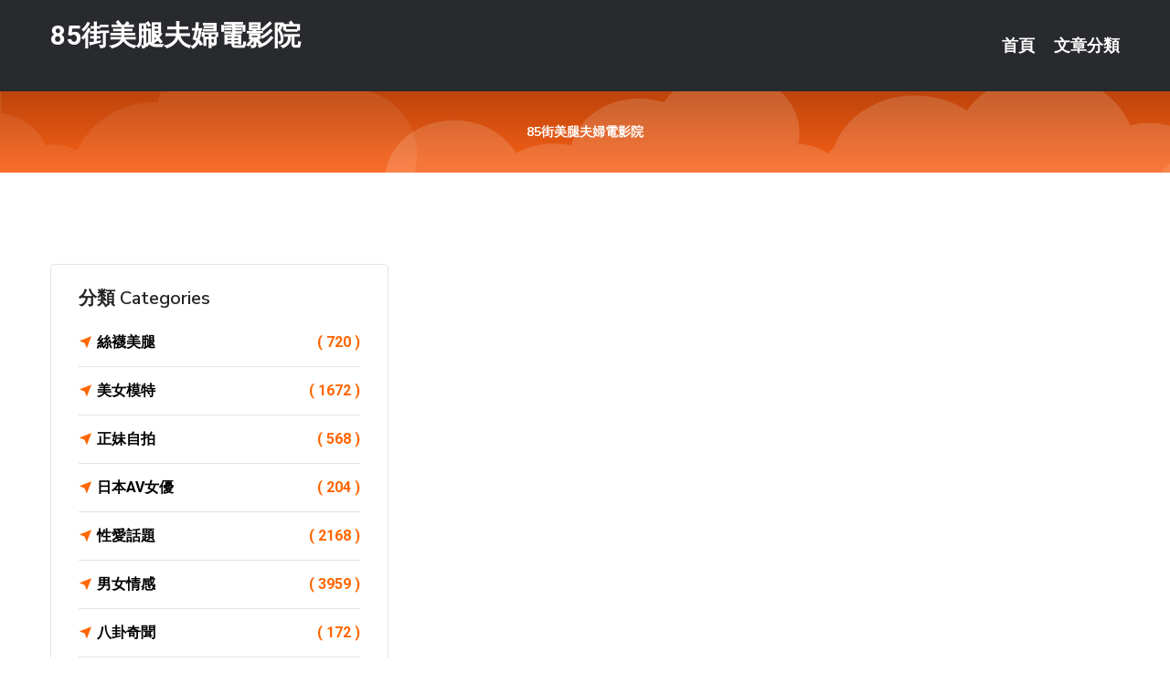

--- FILE ---
content_type: text/html; charset=UTF-8
request_url: http://www.se36tt.com/bbs/%E6%AD%A3%E5%A6%B9%E8%87%AA%E6%8B%8D/page/19.html
body_size: 15325
content:
<!DOCTYPE html>
<html lang="zh-Hant-TW">
<head>
<meta charset="utf-8">
<title>85街美腿夫婦電影院::正妹自拍</title>
<!-- Stylesheets -->
<link href="/css/bootstrap.css" rel="stylesheet">
<link href="/css/style.css" rel="stylesheet">
<link href="/css/responsive.css" rel="stylesheet">
<link href="/css/custom.css" rel="stylesheet">  
<!-- Responsive -->
<meta http-equiv="X-UA-Compatible" content="IE=edge">
<meta name="viewport" content="width=device-width, initial-scale=1.0, maximum-scale=1.0, user-scalable=0">
<!--[if lt IE 9]><script src="https://cdnjs.cloudflare.com/ajax/libs/html5shiv/3.7.3/html5shiv.js"></script><![endif]-->
<!--[if lt IE 9]><script src="/js/respond.js"></script><![endif]-->
</head>

<body>

<div class="page-wrapper">
    
    <!-- Main Header-->
    <header class="main-header header-style-one">
      
        <div class="upper-header">
            <div class="auto-container">
                <div class="main-box clearfix">
                    <div class="logo-box">
                        <div class="logo"><a href="/">85街美腿夫婦電影院</a></div>
                    </div>

                    <div class="nav-outer clearfix">
                        <!-- Main Menu -->
                        <nav class="main-menu navbar-expand-md">
                            <div class="navbar-header">
                                <!-- Toggle Button -->      
                                <button class="navbar-toggler" type="button" data-toggle="collapse" data-target="#navbarSupportedContent" aria-controls="navbarSupportedContent" aria-expanded="false" aria-label="Toggle navigation">
                                    <span class="icofont-navigation-menu"></span> 
								</button>
                            </div>
                            
                            <div class="collapse navbar-collapse clearfix" id="navbarSupportedContent">
                                <ul class="navigation navbar-nav default-hover">
                                    
                                    <li><a href="/">首頁</a></li>
                                    <li class="dropdown"><a href="#">文章分類</a>
                                        <ul>
										<li><a href="/bbs/絲襪美腿">絲襪美腿</a></li><li><a href="/bbs/遊戲空間">遊戲空間</a></li><li><a href="/bbs/娛樂話題">娛樂話題</a></li><li><a href="/bbs/寵物愛好">寵物愛好</a></li><li><a href="/bbs/育兒分享">育兒分享</a></li><li><a href="/bbs/養生觀念">養生觀念</a></li><li><a href="/bbs/健康醫藥">健康醫藥</a></li><li><a href="/bbs/視訊聊天">視訊聊天</a></li><li><a href="/bbs/AV女優">AV女優</a></li><li><a href="/bbs/動漫天地">動漫天地</a></li><li><a href="/bbs/科學新知">科學新知</a></li><li><a href="/bbs/美女模特">美女模特</a></li><li><a href="/bbs/正妹自拍">正妹自拍</a></li><li><a href="/bbs/日本AV女優">日本AV女優</a></li><li><a href="/bbs/性愛話題">性愛話題</a></li><li><a href="/bbs/男女情感">男女情感</a></li><li><a href="/bbs/八卦奇聞">八卦奇聞</a></li><li><a href="/bbs/幽默搞笑">幽默搞笑</a></li><li><a href="/bbs/歷史縱橫">歷史縱橫</a></li><li><a href="/bbs/視訊">視訊</a></li>                                        </ul>
                                    </li>
									 
                                </ul>
                            </div>
                        </nav><!-- Main Menu End-->                        
                        <!-- Main Menu End-->
                    </div>
                </div>
            </div>
        </div>

        <!--Sticky Header-->
        <div class="sticky-header">
            <div class="auto-container clearfix">
                <!--Logo-->
                <div class="logo pull-left">
                    <a href="/">85街美腿夫婦電影院</a>
                </div>
                
                <!--Right Col-->
                <div class="right-col pull-right">
                    <!-- Main Menu -->
                    <nav class="main-menu navbar-expand-md">
                        <button class="button navbar-toggler" type="button" data-toggle="collapse" data-target="#navbarSupportedContent1" aria-controls="navbarSupportedContent" aria-expanded="false" aria-label="Toggle navigation">
                            <span class="icon-bar"></span>
                            <span class="icon-bar"></span>
                            <span class="icon-bar"></span>
                        </button>

                          <div class="collapse navbar-collapse" id="navbarSupportedContent1">
                            <ul class="navigation navbar-nav default-hover">
                                    
                                    <li><a href="/">首頁</a></li>
                                    <li class="dropdown"><a href="#">文章分類</a>
                                        <ul>
											<li><a href="/bbs/絲襪美腿">絲襪美腿</a></li><li><a href="/bbs/遊戲空間">遊戲空間</a></li><li><a href="/bbs/娛樂話題">娛樂話題</a></li><li><a href="/bbs/寵物愛好">寵物愛好</a></li><li><a href="/bbs/育兒分享">育兒分享</a></li><li><a href="/bbs/養生觀念">養生觀念</a></li><li><a href="/bbs/健康醫藥">健康醫藥</a></li><li><a href="/bbs/視訊聊天">視訊聊天</a></li><li><a href="/bbs/AV女優">AV女優</a></li><li><a href="/bbs/動漫天地">動漫天地</a></li><li><a href="/bbs/科學新知">科學新知</a></li><li><a href="/bbs/美女模特">美女模特</a></li><li><a href="/bbs/正妹自拍">正妹自拍</a></li><li><a href="/bbs/日本AV女優">日本AV女優</a></li><li><a href="/bbs/性愛話題">性愛話題</a></li><li><a href="/bbs/男女情感">男女情感</a></li><li><a href="/bbs/八卦奇聞">八卦奇聞</a></li><li><a href="/bbs/幽默搞笑">幽默搞笑</a></li><li><a href="/bbs/歷史縱橫">歷史縱橫</a></li><li><a href="/bbs/視訊">視訊</a></li>                                        </ul>
                              </li>
                                                                </ul>
                          </div>
                    </nav>
                    <!-- Main Menu End-->
                </div>
                
            </div>
        </div>
        <!--End Sticky Header-->
    </header>
    <!--End Main Header -->    
    <!--Page Title-->
    <section class="page-title">
        <div class="auto-container">
            <h2 style="font-size:14px;">85街美腿夫婦電影院</h2>
        </div>
    </section>
    <!--End Page Title-->
    
    <!--Sidebar Page Container-->
    <div class="sidebar-page-container">
    	<div class="auto-container">
        	<div class="row clearfix">
			
			<!--Content list Side-->
            	
			<!--end Content list Side-->
				
                
                <!--Sidebar Side-->
                <div class="sidebar-side col-lg-4 col-md-12 col-sm-12">
                	<aside class="sidebar default-sidebar">
						
                        <!-- Cat Links -->
                        <div class="sidebar-widget cat-links">
                        	<div class="sidebar-title">
                                <h2>分類 Categories</h2>
                            </div>
                            <ul>
							<li><a href="/bbs/絲襪美腿">絲襪美腿<span>( 720 )</span></a></li><li><a href="/bbs/美女模特">美女模特<span>( 1672 )</span></a></li><li><a href="/bbs/正妹自拍">正妹自拍<span>( 568 )</span></a></li><li><a href="/bbs/日本AV女優">日本AV女優<span>( 204 )</span></a></li><li><a href="/bbs/性愛話題">性愛話題<span>( 2168 )</span></a></li><li><a href="/bbs/男女情感">男女情感<span>( 3959 )</span></a></li><li><a href="/bbs/八卦奇聞">八卦奇聞<span>( 172 )</span></a></li><li><a href="/bbs/幽默搞笑">幽默搞笑<span>( 182 )</span></a></li><li><a href="/bbs/歷史縱橫">歷史縱橫<span>( 1677 )</span></a></li><li><a href="/bbs/科學新知">科學新知<span>( 121 )</span></a></li><li><a href="/bbs/動漫天地">動漫天地<span>( 167 )</span></a></li><li><a href="/bbs/遊戲空間">遊戲空間<span>( 375 )</span></a></li><li><a href="/bbs/娛樂話題">娛樂話題<span>( 1498 )</span></a></li><li><a href="/bbs/寵物愛好">寵物愛好<span>( 184 )</span></a></li><li><a href="/bbs/育兒分享">育兒分享<span>( 1503 )</span></a></li><li><a href="/bbs/養生觀念">養生觀念<span>( 686 )</span></a></li><li><a href="/bbs/健康醫藥">健康醫藥<span>( 197 )</span></a></li><li><a href="/bbs/視訊聊天">視訊聊天<span>( 464 )</span></a></li><li><a href="/bbs/AV女優">AV女優<span>( 17714 )</span></a></li>                            </ul>
                        </div>
						
						 <!-- ADS -->
                        <div class="sidebar-widget search-box">
                        	<div class="sidebar-title">
                                <h2>推薦連結</h2>
                            </div>
                        	
							<a href=http://www.hk1007.com/ target=_blank><img src="http://60.199.243.193/upload/uid/4381.gif"></a>							</div>
                    </aside>
                </div>
				<!--end Sidebar Side-->
            </div>
        </div>
    </div>
    
    
    <!--Main Footer-->
    <footer class="main-footer">
        <div class="auto-container">
        
            <!--Widgets Section-->
            <div class="widgets-section">
                <div class="row clearfix">
                    
                    <!--Big Column-->
                    <div class="big-column col-lg-12 col-md-12 col-sm-12">
                        <div class="row clearfix">
                        
                            <!--Footer Column-->
                            <div class="footer-column col-lg-12 col-md-12 col-sm-12 footer-tags" align="center">
                            	<a href="http://344889.k26yh.com">uu女神兔費色情視頻直播間 ,全球視頻聊天隨機網</a><a href="http://471096.yft35.com">歐美模特兒寫真 ,s383免費進入裸聊直播間</a><a href="http://a201.uy65m.com">免費視頻秀qq色群</a><a href="http://366934.hea021.com">盡情約炮直播間,免費線上視訊</a><a href="http://a47.hy89yyy.com">免費直播真人秀</a><a href="http://a299.uy99s.com">日本視訊</a><a href="http://a272.fhs828.com">uu視頻聊天室,愛薇兒情色網</a><a href="http://17709.cf6a.com">173live點數購買</a><a href="http://a682.tbm796.com">女人祼聊天網站,同城寂寞男女約會</a><a href="http://21141.hhk376.com">85街st影城</a><a href="http://a37.uew298.com">sogo論壇,大香蕉免費電影城</a><a href="http://a210.kfe766.com">麗的情色彩小遊戲,色、情微影片</a><a href="http://a690.eey874.com">絲襪美女圖片</a><a href="http://a439.sng395.com">台灣UT視訊視頻,只有貼圖區 熱呼呼</a><a href="http://a363.hsh73a.com">美女視訊直播</a><a href="http://a165.hsh73a.com">真愛旅舍app</a><a href="http://a95.kmb898.com">男人和美女親熱視頻,午夜美女視頻直播</a><a href="http://a471.ubg759.com">mmbox彩虹直播app黃大全,動漫色情片小說圖片</a><a href="http://www.hgy55.com">小可愛視訊聊天室</a><a href="http://www.e657uu.com">真愛旅舍午夜福利視頻聊天室</a><a href="http://k775s.com">live173影音視訊live秀</a><a href="http://www.kkyh56.com">showlive視訊聊天網</a><a href="http://www.u732w.com">台灣免費視訊聊天室</a><a href="http://www.ka99t.com">免費夫妻視頻真人秀</a><a href="http://200929.y98uuu.com">正妹的直播平台</a><a href="http://158447.sfsf52.com">聊天室成人</a><a href="http://212978.k37ys.com">真愛旅舍聊天室你懂的</a><a href="http://1784661.m6789y.com">裸聊開放女qq號碼</a><a href="http://180326.s2345s.com">性感美女在線直播</a><a href="http://174284.hzx39a.com">後宮視訊live直播</a<a href="http://336365.i375.com">線上視訊軟體,173免費視訊秀</a><a href="http://336181.i590.com">正妹視訊,慾望都市視聊網站</a><a href="http://337100.ts23k.com">a片100,uu女神韓國美女視頻直播間</a><a href="http://a38.et63m.com">裸體美女視頻(無內褲)</a><a href="http://337166.ew36y.com">中文成人H漫畫,寫真集在線播放視頻</a><a href="http://336991.u86us.com">色情成人快播網,約炮交友直播間平台</a><a href="http://a288.dka948.com">交友戀愛小站,來約炮網</a><a href="http://a124.unk825.com">免費視訊交友聊天,c字褲美女內衣秀視頻</a><a href="http://a579.gwk497.com">show live真人秀視頻直播</a><a href="http://a636.dka948.com">愛聊北京交友貼吧,愛聊語音聊天室</a><a href="http://a373.sgu547.com">激情視訊</a><a href="http://a259.mwy783.com">showlive直播免費觀看,美女QQ聊天視頻</a><a href="http://a315.egk782.com">打飛機專用網</a><a href="http://a516.btg746.com">熟女交友 app</a><a href="http://a257.dm54f.com">母子亂倫色情電影,富婆找男人俱樂部</a><a href="http://a274.kum638.com">成人的黃播平台</a><a href="http://a68.hda845.com">色成人情免費小說</a><a href="http://a49.yhe368.com">愛色吧成人影院,U8美女陪聊網</a><a href="http://hy59a.com">真愛旅舍午夜直播間視頻聊天室</a><a href="http://173ww.com">Live173影音Live秀-免費視訊</a><a href="http://www.aga247.com">台灣戀戀視頻聊天室</a><a href="http://www.941av.tw">台灣辣妹視訊聊天室</a><a href="http://ykugkky.com">免費放心看午夜電影院</a><a href="http://kapp39.com">真人視訊美女直播</a><a href="http://139860.kah279.com">173 live 直播app下載</a><a href="http://127835.kuw268.com">live173視訊</a><a href="http://180771.ysky66.com">台灣uu聊天室怎麼進</a><a href="http://179806.fy56e.com">meme視訊影音</a><a href="http://193632.ht73s.com">日本成人av下載</a><a href="http://192250.ksh799.com">show live173直播平台</a							</div>
                        </div>
                    </div>
                </div>
            </div>
        </div>
        
        <!--Footer Bottom-->
        <div class="footer-bottom">
            <div class="auto-container">
                <div class="clearfix">
                    <div class="pull-center" align="center">
                        <div class="copyright">&copy; 2026 <a href="http://www.se36tt.com">85街美腿夫婦電影院</a> All Right Reserved.</div>
                    </div>
                </div>
            </div>
        </div>
    </footer>
    <!--End Main Footer-->
</div>

<!--Scroll to top-->
<div class="scroll-to-top scroll-to-target" data-target="html"><span class="icofont-long-arrow-up"></span></div>
<script src="/js/jquery.js"></script> 
<script src="/js/popper.min.js"></script>
<script src="/js/bootstrap.min.js"></script>

<script src="/js/owl.js"></script>
<script src="/js/wow.js"></script>
<script src="/js/validate.js"></script>

<script src="/js/appear.js"></script>
<script src="/js/script.js"></script>


</body>
</html>